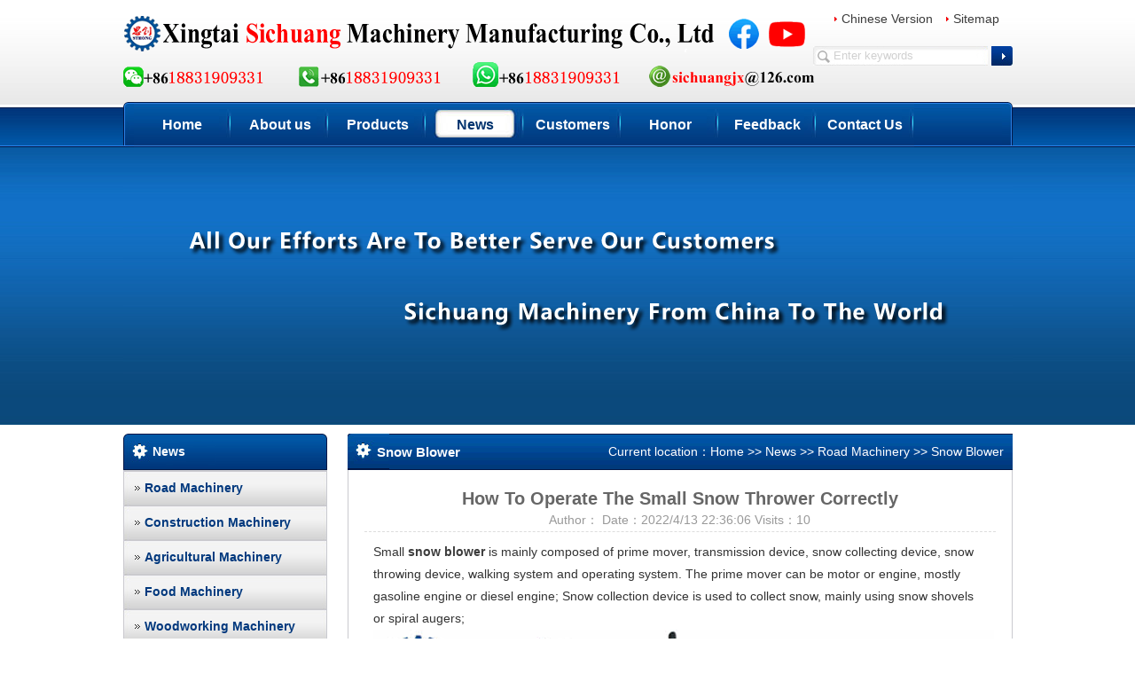

--- FILE ---
content_type: text/html
request_url: http://www.strongjx.com/news/2587.html
body_size: 4214
content:
<!DOCTYPE html PUBLIC "-//W3C//DTD XHTML 1.0 Transitional//EN" "http://www.w3.org/TR/xhtml1/DTD/xhtml1-transitional.dtd">
<html xmlns="http://www.w3.org/1999/xhtml">
<head>
<meta http-equiv="Content-Type" content="text/html; charset=gb2312" />
<title>How To Operate The Small Snow Thrower Correctly - SICHUANG</title>
<meta name="Keywords" content="How To Operate The Small Snow Thrower Correctly" />
<meta name="Description" content="Small&nbsp;snow blower&nbsp;is mainly composed of prime mover, transmission device, snow collecting " />
<meta content="MSHTML 6.00.3790.4807" name=GENERATOR>
<link rel="stylesheet" type="text/css" href="/Templates/case/css/css.css" />
<script type="text/javascript" src="/Templates/case/js/jquery-1.4.2.js"></script>
<script type="text/javascript" src="/Templates/case/js/slide.js"></script>
<!-- Global site tag (gtag.js) - Google Analytics -->
<script async src="https://www.googletagmanager.com/gtag/js?id=G-ZG06FKD5L2"></script>
<script>
  window.dataLayer = window.dataLayer || [];
  function gtag(){dataLayer.push(arguments);}
  gtag('js', new Date());

  gtag('config', 'G-ZG06FKD5L2');
</script>
<script charset="UTF-8" id="LA_COLLECT" src="//sdk.51.la/js-sdk-pro.min.js"></script>
<script>LA.init({id: "JWL08fpFw8RmORXs",ck: "JWL08fpFw8RmORXs"})</script>
</head>
<body>
<div class="header wrapper">
    <div class="topcont">
      <div class="logo">

<img src="/templates/case/images/logo.gif" width="780" height="80" border="0" usemap="#Map" />
<map name="Map" id="Map">
  <area shape="circle" coords="700,20,17" href="https://www.facebook.com/profile.php?id=100069291605235" target="_blank" />
  <area shape="rect" coords="729,7,768,34" href="https://www.youtube.com/channel/UCy4OFPlyorenm5ciEIpLZwQ" target="_blank" />
</map>

      </div>
      <div class="fr">
      <div class="infobar">
        <p><a href="http://www.sichuangjx.com" target="_blank">Chinese Version</a><a href="http://www.strongjx.com/google_1.xml" class="map">Sitemap</a></p>      
      <div class="searchbar mt1">
        <form action="/search.asp" method="post" >
          <input class="inputtxt" value="Enter keywords" name="keys" onblur="if(value=='')value='Enter keywords';" onfocus="if(value == 'Enter keywords')value = '' " >
          <input class="btn" type="submit" value="Submit">
        </form>
      </div>
      </div>
    </div>
    </div>
<div class="menu">
<span class="fl"></span>
<span class="fr"></span>
<ul>
    <li> <a href="/">Home</a> </li>
    
    <li class="mainlevel mainlevel "><a href="/about.html" target="_self">About us</a> </li>
    
    <li class="mainlevel mainlevel "><a href="/prdlist/list-236-1.html" target="_self">Products</a> 
      <ul class="submenu">
        
        <li><a href="/prdlist/list-7-1.html">Agricultural Machinery</a> </li>
        
        <li><a href="/prdlist/list-16-1.html">Road Machinery</a> </li>
        
        <li><a href="/prdlist/list-5-1.html">Construction Machinery</a> </li>
        
        <li><a href="/prdlist/list-15-1.html">Food Machinery</a> </li>
        
        <li><a href="/prdlist/list-8-1.html">Woodworking Machinery</a> </li>
        
        <li><a href="/prdlist/list-11-1.html">Machine Tool</a> </li>
        
      </ul>
      </li>
    
    <li class="mainlevel mainlevel hover"><a href="/newslist/list-1-1.html" target="_self">News</a> 
      <ul class="submenu">
        
        <li><a href="/newslist/list-10-1.html">Road Machinery</a> </li>
        
        <li><a href="/newslist/list-2-1.html">Construction Machinery</a> </li>
        
        <li><a href="/newslist/list-6-1.html">Agricultural Machinery</a> </li>
        
        <li><a href="/newslist/list-3-1.html">Food Machinery</a> </li>
        
        <li><a href="/newslist/list-4-1.html">Woodworking Machinery</a> </li>
        
        <li><a href="/newslist/list-112-1.html">Machine Tool</a> </li>
        
      </ul>
      </li>
    
    <li class="mainlevel mainlevel "><a href="/newslist/list-111-1.html" target="_self">Customers</a> </li>
    
    <li class="mainlevel mainlevel "><a href="/honor.html" target="_self">Honor</a> </li>
    
    <li class="mainlevel mainlevel "><a href="/gbook/" target="_self">Feedback</a> </li>
    
    <li class="mainlevel mainlevel "><a href="/contact.html" target="_self">Contact Us</a> </li>
    
  </ul>
</div>
</div>
<center><img alt="China Sichuang Machinery Manufacturing Co., Ltd" src="/templates/case/images/1.png" /></center>
<div class="wrapper clearfix">
  <div class="sidebar mt2">
    <div class="border1 category">
      <div class="title">
        <h3>News</h3>
      </div>
      <div class="cont">
        <ul>
          
          <li><a title="Road Machinery" href="/newslist/list-10-1.html">Road Machinery</a> </li>
          
          <li><a title="Construction Machinery" href="/newslist/list-2-1.html">Construction Machinery</a> </li>
          
          <li><a title="Agricultural Machinery" href="/newslist/list-6-1.html">Agricultural Machinery</a> </li>
          
          <li><a title="Food Machinery" href="/newslist/list-3-1.html">Food Machinery</a> </li>
          
          <li><a title="Woodworking Machinery" href="/newslist/list-4-1.html">Woodworking Machinery</a> </li>
          
          <li><a title="Machine Tool" href="/newslist/list-112-1.html">Machine Tool</a> </li>
          
        </ul>
      </div>
      <div class="bottom"></div>
    </div>
    <div class="border1 mt1">
      <div class="title">
        <h3>Contact Us</h3>
        </div>
      <div class="cont">
        <p>
        Add：Hebei Province, China<br />
        WhatsAPP：+8618831909331<br />
          Phone：+8618831909331<br />
          WeChat：+8618831909331<br />
          Manager：Yang<br />
          E-mail：sichuangjx@126.com<br/>
          Website：www.strongjx.com  
          </p>
      </div>
    </div>
  </div>
  <div class="mainbox mt2">
    <div class="border2">
      <div class="title">
        <h3>Snow Blower</h3>
        <div class="crumb"><span>Current location：</span><a href="/">Home</a> &gt;&gt; <a href="/newslist/list-1-1.html">News</a> &gt;&gt; <a href="/newslist/list-10-1.html">Road Machinery</a> &gt;&gt; <a href="/newslist/list-9-1.html">Snow Blower</a></div>
      </div>
      <div class="cont">
       <center> <h1 style="font-size:20px">How To Operate The Small Snow Thrower Correctly</h1></center>
        <div class="newsinfo">Author：  Date：2022/4/13 22:36:06  Visits：<script src="/inc/AspCms_Visits.asp?id=2587"></script></div>
        <!-- 正文 -->
        <div class="viewbox"> <p>Small&nbsp;<strong><a href="http://www.strongjx.com/snow-blower.html" title="snow blower">snow blower</a></strong>&nbsp;is mainly composed of prime mover, transmission device, snow collecting device, snow throwing device, walking system and operating system. The prime mover can be motor or engine, mostly gasoline engine or diesel engine; Snow collection device is used to collect snow, mainly using snow shovels or spiral augers;&nbsp;</p>
<p><a href="http://www.strongjx.com/snow-blower.html" title="snow blower"><img src="/product/snow-blower/snow-blower.jpg" alt="snow blower" /></a>The snow throwing device throws the collected snow to one side of the road or the collecting device. There are two main ways: throwing snow impeller and blower; The walking device is used to realize the advance of the machine, including hand push type and self-propelled type; The operating device mainly controls the operation and travel direction of the equipment.</p><script src="/inc/AspCms_VisitsAdd.asp?id=2587"></script> </div>
<center>
<iframe width="700" height="394" src="https://www.youtube.com/embed/4ur7nW_Hn18" title="YouTube video player" frameborder="0" allow="accelerometer; autoplay; clipboard-write; encrypted-media; gyroscope; picture-in-picture" allowfullscreen></iframe></center></br>


<center><br><style>
.clistbox 
{
	width: 90%;
	text-align:left;
	margin-bottom:10px;
	margin-top:3px;
}
.clistbox .line1
{
	border-bottom: 1px dashed #999999;
	text-align:left;
	padding-left:10px;
	
}
.clistbox .line1 span
{float:right;
}
.clistbox .line2
{padding:5px;}

</style>


<table width="100%" border="0" cellspacing="0" cellpadding="0">
    <td align="center" >     
    <div id="commentlist">Demand table loading...</div>
	<script language="javascript" src="/plug/comment/comment.asp?id=2587"></script>

    
    <form method="post"  action="/plug/comment/addComment.asp?action=add">
    <input type="hidden" name="contentID" value="2587" /> 
    
    <table border="0" cellpadding="2" cellspacing="0" align="center">
        <tr>
          <td>          
          Your needs：</td>
          <td align="left"><textarea name="CommentContent" cols="" rows="" style="WIDTH:610px; height:90px;"></textarea></td>
        </tr>
       <tr>
          <td>          
          Your E-mail： </td>
          <td align="left">
          <input type="text" name="Commentator"  style="WIDTH: 230px; height:18px;" size=12 maxlength="150" value="" /> &nbsp;&nbsp;&nbsp;
          Check code：<input type="text" name="code"  style="WIDTH: 60px; height:18px;" size=12 maxlength="4" /> 
           <a onClick="SeedImg.src='/inc/checkcode.asp'"><img src="/inc/checkcode.asp" id="SeedImg" align="absmiddle" style="cursor:pointer;" border="0" /></a>           
          </td>
        </tr>     
        <tr>
            <td height="28"> 
            &nbsp;&nbsp;</td>
            <td height="28" align="left"><input type="submit" name="Submit"  value=" Submit " style="height:22px;" color:#0099ff /></td>
        </tr>
    </table>
      </form> 
    </td>
  </tr>
</table>
</center> </br>
        <!--end内容区-->
        <div class="pagenav clearfix"> <span class="fl"><strong>The last: </strong><a href="/news/2411.html">Snowblower Machine Can Greatly Reduce Labor Intensity</a></span> <span class="fr"><strong>The next: </strong><a href="/news/2687.html">Guide To Operation Of Snow Blower Made In China</a></span> </div>

      </div>
    </div>
  </div>
</div>
<div class="clearboth"></div>        
<script type="text/javascript" src="/inc/AspCms_Statistics.asp"></script><div class="footer mt2">
		<div class="wrapper">
  <div class="foot_left">
  <p><b>Contact us</b></p>
  <span>WhatsAPP：+8618831909331 </span> 
  <span>Phone：+8618831909331</span>
  <span>WeChat：+8618831909331</span> 
  <span>E-mail：sichuangjx@126.com</span> 
</div>
  <div class="foot_mid">
  <p><b>Visitor statistics</b></p>
  <span>Today:<script type="text/javascript" src="/inc/AspCms_aStatistics.asp?act=t"></script>&nbsp;visitors</span>
  <span>Yesterday:<script type="text/javascript" src="/inc/AspCms_aStatistics.asp?act=y"></script>&nbsp;visitors</span>
  <span>This month:<script type="text/javascript" src="/inc/AspCms_aStatistics.asp?act=m"></script>&nbsp;visitors</span>  
  <span>All:<script type="text/javascript" src="/inc/AspCms_aStatistics.asp?act=a"></script>&nbsp;visitors</span>
 </div>
  <div class="foot_rig">
  <p><b>Website information</b></p>
  <span>Powered by&nbsp;<a target="_blank" href="http://www.techcreation.cn">Techcreation</a></span>
  <span>Website：<a target="_blank" href="http://www.strongjx.com">www.strongjx.com</a></span>
  <span>Copyright：Sichuang company</span>
  <span>Address：Hebei Province, China</span>
  </div> 
 </div>
</div>
</div>
   
</body>
</html>

--- FILE ---
content_type: text/html
request_url: http://www.strongjx.com/inc/AspCms_Visits.asp?id=2587
body_size: 202
content:
document.write(10)

--- FILE ---
content_type: text/html
request_url: http://www.strongjx.com/plug/comment/comment.asp?id=2587
body_size: 582
content:

function z(obj){return document.getElementById(obj);}
var xmlHttp;
function cxhr()
{
	if (window.ActiveXObject)
	{
		xmlHttp=new ActiveXObject("Microsoft.XMLHTTP");		
	}
	else if (window.XMLHttpRequest)
	{
		xmlHttp=new XMLHttpRequest();		
	}	
    
}
function pager(id,page)
{
	z("commentlist").innerHTML="Loading..."
	cxhr();
	var url="/plug/comment/commentList.asp?id="+id+"&page="+page
	xmlHttp.open("POST",url,true);
	xmlHttp.onreadystatechange=hsc;
	xmlHttp.setRequestHeader("Content-Type","application/x-www-form-urlencoded;");
	xmlHttp.send(null);
}

function hsc()
{

	if(xmlHttp.readyState==4)
	{	
		if (xmlHttp.status==200)
		{
        
			z("commentlist").innerHTML=xmlHttp.responseText;
		}
	}
}

pager(2587,1)

--- FILE ---
content_type: text/html
request_url: http://www.strongjx.com/inc/AspCms_aStatistics.asp?act=t
body_size: 134
content:
document.write(1)

--- FILE ---
content_type: text/html
request_url: http://www.strongjx.com/inc/AspCms_aStatistics.asp?act=y
body_size: 136
content:
document.write(105)

--- FILE ---
content_type: text/html
request_url: http://www.strongjx.com/inc/AspCms_aStatistics.asp?act=m
body_size: 137
content:
document.write(1720)

--- FILE ---
content_type: text/html
request_url: http://www.strongjx.com/inc/AspCms_aStatistics.asp?act=a
body_size: 138
content:
document.write(38836)